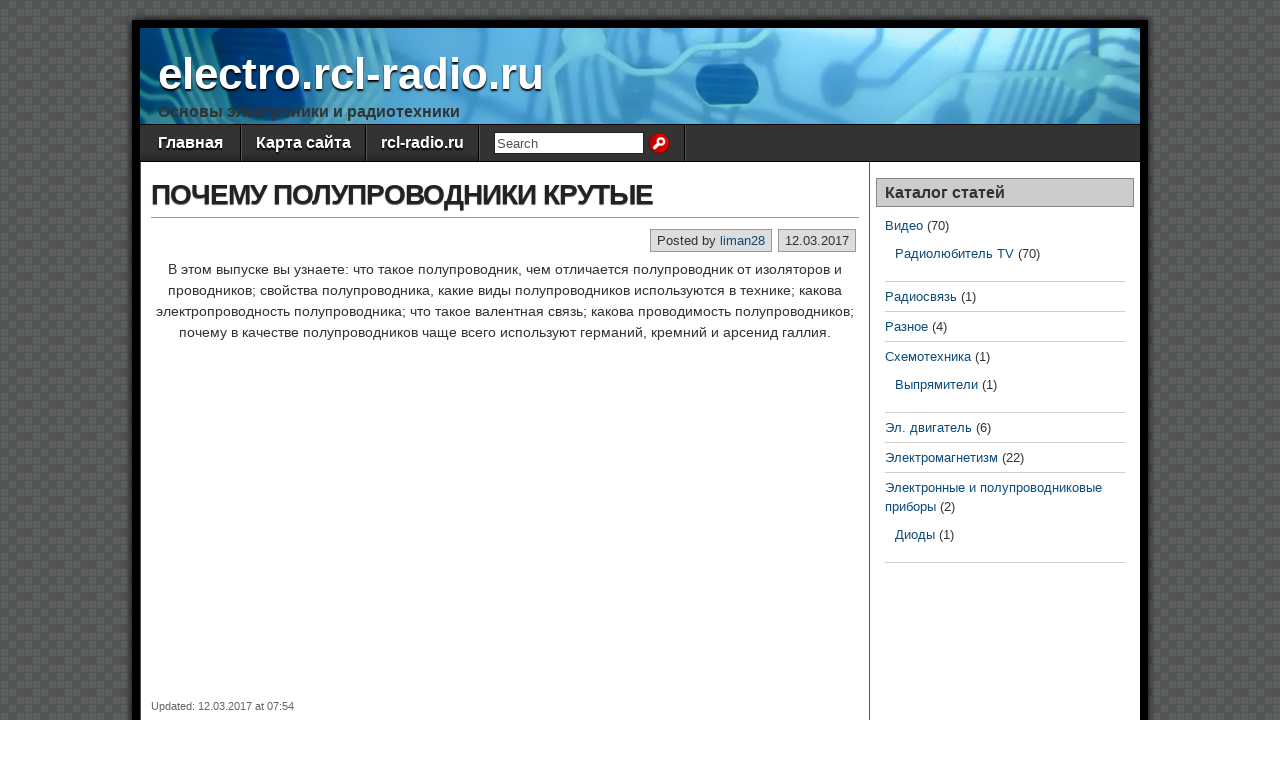

--- FILE ---
content_type: text/html; charset=UTF-8
request_url: http://electro.rcl-radio.ru/?p=387
body_size: 8287
content:
<!DOCTYPE html>
<html lang="ru-RU">
<head>
<meta name="yandex-verification" content="544953f83d6942ae" />
<meta charset="UTF-8" />
<title>ПОЧЕМУ ПОЛУПРОВОДНИКИ КРУТЫЕ &#8212; electro.rcl-radio.ru</title>
<meta name='robots' content='max-image-preview:large' />
<meta name="viewport" content="initial-scale=1.0" />
<link rel="profile" href="http://gmpg.org/xfn/11" />
<link rel="pingback" href="http://electro.rcl-radio.ru/xmlrpc.php" />
<link rel='dns-prefetch' href='//s.w.org' />
<link rel="alternate" type="application/rss+xml" title="electro.rcl-radio.ru &raquo; Лента" href="http://electro.rcl-radio.ru/?feed=rss2" />
<link rel="alternate" type="application/rss+xml" title="electro.rcl-radio.ru &raquo; Лента комментариев" href="http://electro.rcl-radio.ru/?feed=comments-rss2" />
<link rel="alternate" type="application/rss+xml" title="electro.rcl-radio.ru &raquo; Лента комментариев к &laquo;ПОЧЕМУ ПОЛУПРОВОДНИКИ КРУТЫЕ&raquo;" href="http://electro.rcl-radio.ru/?feed=rss2&#038;p=387" />
<script type="text/javascript">
window._wpemojiSettings = {"baseUrl":"https:\/\/s.w.org\/images\/core\/emoji\/14.0.0\/72x72\/","ext":".png","svgUrl":"https:\/\/s.w.org\/images\/core\/emoji\/14.0.0\/svg\/","svgExt":".svg","source":{"concatemoji":"http:\/\/electro.rcl-radio.ru\/wp-includes\/js\/wp-emoji-release.min.js?ver=6.0.11"}};
/*! This file is auto-generated */
!function(e,a,t){var n,r,o,i=a.createElement("canvas"),p=i.getContext&&i.getContext("2d");function s(e,t){var a=String.fromCharCode,e=(p.clearRect(0,0,i.width,i.height),p.fillText(a.apply(this,e),0,0),i.toDataURL());return p.clearRect(0,0,i.width,i.height),p.fillText(a.apply(this,t),0,0),e===i.toDataURL()}function c(e){var t=a.createElement("script");t.src=e,t.defer=t.type="text/javascript",a.getElementsByTagName("head")[0].appendChild(t)}for(o=Array("flag","emoji"),t.supports={everything:!0,everythingExceptFlag:!0},r=0;r<o.length;r++)t.supports[o[r]]=function(e){if(!p||!p.fillText)return!1;switch(p.textBaseline="top",p.font="600 32px Arial",e){case"flag":return s([127987,65039,8205,9895,65039],[127987,65039,8203,9895,65039])?!1:!s([55356,56826,55356,56819],[55356,56826,8203,55356,56819])&&!s([55356,57332,56128,56423,56128,56418,56128,56421,56128,56430,56128,56423,56128,56447],[55356,57332,8203,56128,56423,8203,56128,56418,8203,56128,56421,8203,56128,56430,8203,56128,56423,8203,56128,56447]);case"emoji":return!s([129777,127995,8205,129778,127999],[129777,127995,8203,129778,127999])}return!1}(o[r]),t.supports.everything=t.supports.everything&&t.supports[o[r]],"flag"!==o[r]&&(t.supports.everythingExceptFlag=t.supports.everythingExceptFlag&&t.supports[o[r]]);t.supports.everythingExceptFlag=t.supports.everythingExceptFlag&&!t.supports.flag,t.DOMReady=!1,t.readyCallback=function(){t.DOMReady=!0},t.supports.everything||(n=function(){t.readyCallback()},a.addEventListener?(a.addEventListener("DOMContentLoaded",n,!1),e.addEventListener("load",n,!1)):(e.attachEvent("onload",n),a.attachEvent("onreadystatechange",function(){"complete"===a.readyState&&t.readyCallback()})),(e=t.source||{}).concatemoji?c(e.concatemoji):e.wpemoji&&e.twemoji&&(c(e.twemoji),c(e.wpemoji)))}(window,document,window._wpemojiSettings);
</script>
<style type="text/css">
img.wp-smiley,
img.emoji {
	display: inline !important;
	border: none !important;
	box-shadow: none !important;
	height: 1em !important;
	width: 1em !important;
	margin: 0 0.07em !important;
	vertical-align: -0.1em !important;
	background: none !important;
	padding: 0 !important;
}
</style>
	<link rel='stylesheet' id='gtranslate-style-css'  href='http://electro.rcl-radio.ru/wp-content/plugins/gtranslate/gtranslate-style16.css?ver=6.0.11' type='text/css' media='all' />
<link rel='stylesheet' id='morshed-scroll-css-css'  href='http://electro.rcl-radio.ru/wp-content/plugins/scroll-up/css/style.css?ver=6.0.11' type='text/css' media='all' />
<link rel='stylesheet' id='wp-block-library-css'  href='http://electro.rcl-radio.ru/wp-includes/css/dist/block-library/style.min.css?ver=6.0.11' type='text/css' media='all' />
<style id='global-styles-inline-css' type='text/css'>
body{--wp--preset--color--black: #000000;--wp--preset--color--cyan-bluish-gray: #abb8c3;--wp--preset--color--white: #ffffff;--wp--preset--color--pale-pink: #f78da7;--wp--preset--color--vivid-red: #cf2e2e;--wp--preset--color--luminous-vivid-orange: #ff6900;--wp--preset--color--luminous-vivid-amber: #fcb900;--wp--preset--color--light-green-cyan: #7bdcb5;--wp--preset--color--vivid-green-cyan: #00d084;--wp--preset--color--pale-cyan-blue: #8ed1fc;--wp--preset--color--vivid-cyan-blue: #0693e3;--wp--preset--color--vivid-purple: #9b51e0;--wp--preset--gradient--vivid-cyan-blue-to-vivid-purple: linear-gradient(135deg,rgba(6,147,227,1) 0%,rgb(155,81,224) 100%);--wp--preset--gradient--light-green-cyan-to-vivid-green-cyan: linear-gradient(135deg,rgb(122,220,180) 0%,rgb(0,208,130) 100%);--wp--preset--gradient--luminous-vivid-amber-to-luminous-vivid-orange: linear-gradient(135deg,rgba(252,185,0,1) 0%,rgba(255,105,0,1) 100%);--wp--preset--gradient--luminous-vivid-orange-to-vivid-red: linear-gradient(135deg,rgba(255,105,0,1) 0%,rgb(207,46,46) 100%);--wp--preset--gradient--very-light-gray-to-cyan-bluish-gray: linear-gradient(135deg,rgb(238,238,238) 0%,rgb(169,184,195) 100%);--wp--preset--gradient--cool-to-warm-spectrum: linear-gradient(135deg,rgb(74,234,220) 0%,rgb(151,120,209) 20%,rgb(207,42,186) 40%,rgb(238,44,130) 60%,rgb(251,105,98) 80%,rgb(254,248,76) 100%);--wp--preset--gradient--blush-light-purple: linear-gradient(135deg,rgb(255,206,236) 0%,rgb(152,150,240) 100%);--wp--preset--gradient--blush-bordeaux: linear-gradient(135deg,rgb(254,205,165) 0%,rgb(254,45,45) 50%,rgb(107,0,62) 100%);--wp--preset--gradient--luminous-dusk: linear-gradient(135deg,rgb(255,203,112) 0%,rgb(199,81,192) 50%,rgb(65,88,208) 100%);--wp--preset--gradient--pale-ocean: linear-gradient(135deg,rgb(255,245,203) 0%,rgb(182,227,212) 50%,rgb(51,167,181) 100%);--wp--preset--gradient--electric-grass: linear-gradient(135deg,rgb(202,248,128) 0%,rgb(113,206,126) 100%);--wp--preset--gradient--midnight: linear-gradient(135deg,rgb(2,3,129) 0%,rgb(40,116,252) 100%);--wp--preset--duotone--dark-grayscale: url('#wp-duotone-dark-grayscale');--wp--preset--duotone--grayscale: url('#wp-duotone-grayscale');--wp--preset--duotone--purple-yellow: url('#wp-duotone-purple-yellow');--wp--preset--duotone--blue-red: url('#wp-duotone-blue-red');--wp--preset--duotone--midnight: url('#wp-duotone-midnight');--wp--preset--duotone--magenta-yellow: url('#wp-duotone-magenta-yellow');--wp--preset--duotone--purple-green: url('#wp-duotone-purple-green');--wp--preset--duotone--blue-orange: url('#wp-duotone-blue-orange');--wp--preset--font-size--small: 13px;--wp--preset--font-size--medium: 20px;--wp--preset--font-size--large: 36px;--wp--preset--font-size--x-large: 42px;}.has-black-color{color: var(--wp--preset--color--black) !important;}.has-cyan-bluish-gray-color{color: var(--wp--preset--color--cyan-bluish-gray) !important;}.has-white-color{color: var(--wp--preset--color--white) !important;}.has-pale-pink-color{color: var(--wp--preset--color--pale-pink) !important;}.has-vivid-red-color{color: var(--wp--preset--color--vivid-red) !important;}.has-luminous-vivid-orange-color{color: var(--wp--preset--color--luminous-vivid-orange) !important;}.has-luminous-vivid-amber-color{color: var(--wp--preset--color--luminous-vivid-amber) !important;}.has-light-green-cyan-color{color: var(--wp--preset--color--light-green-cyan) !important;}.has-vivid-green-cyan-color{color: var(--wp--preset--color--vivid-green-cyan) !important;}.has-pale-cyan-blue-color{color: var(--wp--preset--color--pale-cyan-blue) !important;}.has-vivid-cyan-blue-color{color: var(--wp--preset--color--vivid-cyan-blue) !important;}.has-vivid-purple-color{color: var(--wp--preset--color--vivid-purple) !important;}.has-black-background-color{background-color: var(--wp--preset--color--black) !important;}.has-cyan-bluish-gray-background-color{background-color: var(--wp--preset--color--cyan-bluish-gray) !important;}.has-white-background-color{background-color: var(--wp--preset--color--white) !important;}.has-pale-pink-background-color{background-color: var(--wp--preset--color--pale-pink) !important;}.has-vivid-red-background-color{background-color: var(--wp--preset--color--vivid-red) !important;}.has-luminous-vivid-orange-background-color{background-color: var(--wp--preset--color--luminous-vivid-orange) !important;}.has-luminous-vivid-amber-background-color{background-color: var(--wp--preset--color--luminous-vivid-amber) !important;}.has-light-green-cyan-background-color{background-color: var(--wp--preset--color--light-green-cyan) !important;}.has-vivid-green-cyan-background-color{background-color: var(--wp--preset--color--vivid-green-cyan) !important;}.has-pale-cyan-blue-background-color{background-color: var(--wp--preset--color--pale-cyan-blue) !important;}.has-vivid-cyan-blue-background-color{background-color: var(--wp--preset--color--vivid-cyan-blue) !important;}.has-vivid-purple-background-color{background-color: var(--wp--preset--color--vivid-purple) !important;}.has-black-border-color{border-color: var(--wp--preset--color--black) !important;}.has-cyan-bluish-gray-border-color{border-color: var(--wp--preset--color--cyan-bluish-gray) !important;}.has-white-border-color{border-color: var(--wp--preset--color--white) !important;}.has-pale-pink-border-color{border-color: var(--wp--preset--color--pale-pink) !important;}.has-vivid-red-border-color{border-color: var(--wp--preset--color--vivid-red) !important;}.has-luminous-vivid-orange-border-color{border-color: var(--wp--preset--color--luminous-vivid-orange) !important;}.has-luminous-vivid-amber-border-color{border-color: var(--wp--preset--color--luminous-vivid-amber) !important;}.has-light-green-cyan-border-color{border-color: var(--wp--preset--color--light-green-cyan) !important;}.has-vivid-green-cyan-border-color{border-color: var(--wp--preset--color--vivid-green-cyan) !important;}.has-pale-cyan-blue-border-color{border-color: var(--wp--preset--color--pale-cyan-blue) !important;}.has-vivid-cyan-blue-border-color{border-color: var(--wp--preset--color--vivid-cyan-blue) !important;}.has-vivid-purple-border-color{border-color: var(--wp--preset--color--vivid-purple) !important;}.has-vivid-cyan-blue-to-vivid-purple-gradient-background{background: var(--wp--preset--gradient--vivid-cyan-blue-to-vivid-purple) !important;}.has-light-green-cyan-to-vivid-green-cyan-gradient-background{background: var(--wp--preset--gradient--light-green-cyan-to-vivid-green-cyan) !important;}.has-luminous-vivid-amber-to-luminous-vivid-orange-gradient-background{background: var(--wp--preset--gradient--luminous-vivid-amber-to-luminous-vivid-orange) !important;}.has-luminous-vivid-orange-to-vivid-red-gradient-background{background: var(--wp--preset--gradient--luminous-vivid-orange-to-vivid-red) !important;}.has-very-light-gray-to-cyan-bluish-gray-gradient-background{background: var(--wp--preset--gradient--very-light-gray-to-cyan-bluish-gray) !important;}.has-cool-to-warm-spectrum-gradient-background{background: var(--wp--preset--gradient--cool-to-warm-spectrum) !important;}.has-blush-light-purple-gradient-background{background: var(--wp--preset--gradient--blush-light-purple) !important;}.has-blush-bordeaux-gradient-background{background: var(--wp--preset--gradient--blush-bordeaux) !important;}.has-luminous-dusk-gradient-background{background: var(--wp--preset--gradient--luminous-dusk) !important;}.has-pale-ocean-gradient-background{background: var(--wp--preset--gradient--pale-ocean) !important;}.has-electric-grass-gradient-background{background: var(--wp--preset--gradient--electric-grass) !important;}.has-midnight-gradient-background{background: var(--wp--preset--gradient--midnight) !important;}.has-small-font-size{font-size: var(--wp--preset--font-size--small) !important;}.has-medium-font-size{font-size: var(--wp--preset--font-size--medium) !important;}.has-large-font-size{font-size: var(--wp--preset--font-size--large) !important;}.has-x-large-font-size{font-size: var(--wp--preset--font-size--x-large) !important;}
</style>
<link rel='stylesheet' id='wp-postratings-css'  href='http://electro.rcl-radio.ru/wp-content/plugins/wp-postratings/css/postratings-css.css?ver=1.89' type='text/css' media='all' />
<link rel='stylesheet' id='wp-pagenavi-css'  href='http://electro.rcl-radio.ru/wp-content/plugins/wp-pagenavi/pagenavi-css.css?ver=2.70' type='text/css' media='all' />
<link rel='stylesheet' id='asteroid-main-css'  href='http://electro.rcl-radio.ru/wp-content/themes/asteroid/style.css?ver=1.2.8' type='text/css' media='all' />
<link rel='stylesheet' id='asteroid-responsive-css'  href='http://electro.rcl-radio.ru/wp-content/themes/asteroid/responsive.css?ver=1.2.8' type='text/css' media='all' />
<script type='text/javascript' src='http://electro.rcl-radio.ru/wp-includes/js/jquery/jquery.min.js?ver=3.6.0' id='jquery-core-js'></script>
<script type='text/javascript' src='http://electro.rcl-radio.ru/wp-includes/js/jquery/jquery-migrate.min.js?ver=3.3.2' id='jquery-migrate-js'></script>
<script type='text/javascript' src='http://electro.rcl-radio.ru/wp-content/plugins/scroll-up/js/jquery.scrollUp.js?ver=6.0.11' id='morshed-scrollUp-up-jquery-js'></script>
<link rel="https://api.w.org/" href="http://electro.rcl-radio.ru/index.php?rest_route=/" /><link rel="alternate" type="application/json" href="http://electro.rcl-radio.ru/index.php?rest_route=/wp/v2/posts/387" /><link rel="EditURI" type="application/rsd+xml" title="RSD" href="http://electro.rcl-radio.ru/xmlrpc.php?rsd" />
<link rel="wlwmanifest" type="application/wlwmanifest+xml" href="http://electro.rcl-radio.ru/wp-includes/wlwmanifest.xml" /> 
<meta name="generator" content="WordPress 6.0.11" />
<link rel="canonical" href="http://electro.rcl-radio.ru/?p=387" />
<link rel='shortlink' href='http://electro.rcl-radio.ru/?p=387' />
<link rel="alternate" type="application/json+oembed" href="http://electro.rcl-radio.ru/index.php?rest_route=%2Foembed%2F1.0%2Fembed&#038;url=http%3A%2F%2Felectro.rcl-radio.ru%2F%3Fp%3D387" />
<link rel="alternate" type="text/xml+oembed" href="http://electro.rcl-radio.ru/index.php?rest_route=%2Foembed%2F1.0%2Fembed&#038;url=http%3A%2F%2Felectro.rcl-radio.ru%2F%3Fp%3D387&#038;format=xml" />

	<script type="text/javascript">
	
				jQuery(document).ready(function(){
			jQuery.scrollUp({
				scrollName: 'scrollUp',      // Element ID
				scrollDistance: 300,         // Distance from top/bottom before showing element (px)
				scrollFrom: 'top',           // 'top' or 'bottom'
				scrollSpeed: 250,            // Speed back to top (ms)
				easingType: 'linear',        // Scroll to top easing (see http://easings.net/)
				animation: 'fade',           // Fade, slide, none
				animationSpeed: 200,         // Animation speed (ms)
				scrollTrigger: false,        // Set a custom triggering element. Can be an HTML string or jQuery object
				scrollTarget: false,         // Set a custom target element for scrolling to. Can be element or number
				scrollText: '', // Text for element, can contain HTML
				scrollTitle: false,          // Set a custom <a> title if required.
				scrollImg: false,            // Set true to use image
				activeOverlay: false,        // Set CSS color to display scrollUp active point, e.g '#00FFFF'
				zIndex: 2147483647           // Z-Index for the overlay
			});
		}); 	
	</script>
<script type='text/javascript' src='http://electro.rcl-radio.ru/wp-includes/js/tw-sack.min.js?ver=1.6.1' id='sack-js'></script>
        <!-- WP DS Blog Map Function -->
        <link rel="stylesheet" href="http://electro.rcl-radio.ru/wp-content/plugins/wp-ds-blog-map/wp-ds-blogmap.css" type="text/css" media="screen" />
                    <script type="text/javascript">
                //<![CDATA[
                                                    function pl_showcat( cat_id ){
                        var mysack = new sack("http://electro.rcl-radio.ru/wp-content/plugins/wp-ds-blog-map/ajax.php" );
                        mysack.execute = 1;
                        mysack.method = 'POST';
                        mysack.setVar( 'action', 'show_cat' );
                        mysack.setVar( 'id', cat_id );
                        mysack.onError = function() { alert('Ajax error.' )};
                        mysack.runAJAX();
                        return true;
                    }
                                //]]>
            </script>
                <!-- END WP DS Blog Map Function -->
<!-- Asteroid Head -->
<meta property="Asteroid Theme" content="1.2.8" />

<!-- Asteroid Head End -->

<style type="text/css" media="screen">
	#container {width: 1016px;}
	#header {
		min-height: 90px;
		background-color: #FFFFFF;
	}
	#content {
		width: 730px;
		max-width: 730px;
		background-color: #FFFFFF;
	}
	#sidebar {
		width: 270px;
		max-width: 270px;
		background-color: #FFFFFF;
	}
</style>


<style type="text/css" media="screen">
	#header {
		background-image: url('http://electro.rcl-radio.ru/wp-content/uploads/2017/03/cropped-cropped-7638726397862378.png' );
		background-size: 1121px 101px;
	}
</style>


<style type="text/css" media="screen">
	#site-title a {color:#ffffff;}
</style>

<style type="text/css" id="custom-background-css">
body.custom-background { background-image: url("http://electro.rcl-radio.ru/wp-content/themes/asteroid/images/bg-grey.png"); background-position: left top; background-size: auto; background-repeat: repeat; background-attachment: scroll; }
</style>
	</head>

<body class="post-template-default single single-post postid-387 single-format-standard custom-background">

	
	
<div id="container" class="cf" itemscope itemtype="http://schema.org/WebPage">

	
	<div id="header" class="cf" itemscope itemtype="http://schema.org/WPHeader" role="banner">

		
		<div id="header-info-wrap" class="cf">

			
				<div id="header-text" class="cf">
										<h2 id="site-title"><a href="http://electro.rcl-radio.ru/">electro.rcl-radio.ru</a></h2>					<span id="site-description">Основы электроники и радиотехники</span>
				</div>

			
		</div>

		
		
	</div>

	
	<nav id="nav" class="cf " itemscope itemtype="http://schema.org/SiteNavigationElement" role="navigation">
		
		
		<ul id="menu-menu-1" class="menu"><li id="menu-item-8" class="menu-item menu-item-type-custom menu-item-object-custom menu-item-home menu-item-8"><a href="http://electro.rcl-radio.ru/">Главная</a></li>
<li id="menu-item-51" class="menu-item menu-item-type-custom menu-item-object-custom menu-item-51"><a href="http://electro.rcl-radio.ru/?page_id=49">Карта сайта</a></li>
<li id="menu-item-322" class="menu-item menu-item-type-custom menu-item-object-custom menu-item-322"><a href="http://rcl-radio.ru">rcl-radio.ru</a></li>
<li class="menu-item menu-item-search"><form id="nav-search-form" role="search" method="get" action="http://electro.rcl-radio.ru/"><label><span class="screen-reader-text">Search for:</span><input type="search" value="Search" onfocus="if (this.value == 'Search' ) {this.value = '';}" onblur="if (this.value == '' ) {this.value = 'Search';}" name="s" /></label><input type="submit" value="" /></form></li></ul>
			</nav>

	
<div id="main" class="cf">

	
<div id="content" class="cf" itemscope itemtype="http://schema.org/Blog" role="main">
	
	<!-- Widgets: Before Content -->
	
	
	<!-- Start the Loop -->
	
								<article id="post-387" class="single-view post-387 post type-post status-publish format-standard has-post-thumbnail hentry category--tv" itemprop="blogPost" itemscope itemtype="http://schema.org/BlogPosting">

<div class="entry-header">
	<h1 class="entry-title" itemprop="headline" ><a href="http://electro.rcl-radio.ru/?p=387">ПОЧЕМУ ПОЛУПРОВОДНИКИ КРУТЫЕ</a></h1>
</div>

<!-- Widgets: Before Post -->

<!-- Date & Author -->
<div class="entry-meta-top cf">
				<div class="entry-date" itemprop="datePublished" >12.03.2017</div>
	
			<div class="entry-author author vcard" itemprop="author" itemscope itemtype="http://schema.org/Person">
						Posted by&nbsp;<a class="url fn" href="http://electro.rcl-radio.ru/?author=1" itemprop="name" >liman28</a>
		</div>
	</div>

<div class="entry-content cf" itemprop="text" >

	<!-- Widgets: Before Post Content -->
	
	<p style="text-align: center;">В этом выпуске вы узнаете: что такое полупроводник, чем отличается полупроводник от изоляторов и проводников; свойства полупроводника, какие виды полупроводников используются в технике; какова электропроводность полупроводника; что такое валентная связь; какова проводимость полупроводников; почему в качестве полупроводников чаще всего используют германий, кремний и арсенид галлия.</p>
<p style="text-align: center;"><iframe width="560" height="315" src="https://www.youtube.com/embed/bF2g6APDakw?ecver=1" frameborder="0" allowfullscreen></iframe></p>

	<!-- Widgets: After Post Content -->
	
	
</div>

<div class="entry-meta-bottom cf">

			<div class="updated" itemprop="dateModified" >Updated:&nbsp;12.03.2017&nbsp;at&nbsp;07:54</div>
	
	<div class="entry-tags"></div>

	
	<!-- Widgets: After Post -->
	
			<div class="post-nav cf">
			<div class="link-prev">&#x25C0; <a href="http://electro.rcl-radio.ru/?p=384" rel="prev">ЧТО ТАКОЕ ПЛАВКИЙ ПРЕДОХРАНИТЕЛЬ</a></div>
			<div class="link-next"><a href="http://electro.rcl-radio.ru/?p=390" rel="next">КАК УСТРОЕНЫ ПОЛУПРОВОДНИКИ</a> &#x25B6;</div>
		</div>
	</div>


	<div id="comment-area" class="cf">
<div id="comments" class="cf">
	
	
		<div id="respond" class="comment-respond">
		<h3 id="reply-title" class="comment-reply-title">Добавить комментарий <small><a rel="nofollow" id="cancel-comment-reply-link" href="/?p=387#respond" style="display:none;">Отменить ответ</a></small></h3><p class="must-log-in">Для отправки комментария вам необходимо <a href="http://electro.rcl-radio.ru/wp-login.php?redirect_to=http%3A%2F%2Felectro.rcl-radio.ru%2F%3Fp%3D387">авторизоваться</a>.</p>	</div><!-- #respond -->
	</div></div>

</article>			
	
	
	<!-- Bottom Post Navigation -->
	</div>

<div id="sidebar" class="cf" itemscope itemtype="http://schema.org/WPSideBar" role="complementary">
		<aside id="widgets-wrap-sidebar">

					<!--WP Widget Cache 0.26 Begin -->
<!--Cache categories-2 for 3600 second(s)-->
<section id="categories-2" class="widget-sidebar asteroid-widget widget_categories"><h2 class="widget-title">Каталог статей</h2>
			<ul>
					<li class="cat-item cat-item-8"><a href="http://electro.rcl-radio.ru/?cat=8">Видео</a> (70)
<ul class='children'>
	<li class="cat-item cat-item-9"><a href="http://electro.rcl-radio.ru/?cat=9">Радиолюбитель TV</a> (70)
</li>
</ul>
</li>
	<li class="cat-item cat-item-12"><a href="http://electro.rcl-radio.ru/?cat=12">Радиосвязь</a> (1)
</li>
	<li class="cat-item cat-item-6"><a href="http://electro.rcl-radio.ru/?cat=6">Разное</a> (4)
</li>
	<li class="cat-item cat-item-10"><a href="http://electro.rcl-radio.ru/?cat=10">Схемотехника</a> (1)
<ul class='children'>
	<li class="cat-item cat-item-11"><a href="http://electro.rcl-radio.ru/?cat=11">Выпрямители</a> (1)
</li>
</ul>
</li>
	<li class="cat-item cat-item-7"><a href="http://electro.rcl-radio.ru/?cat=7">Эл. двигатель</a> (6)
</li>
	<li class="cat-item cat-item-3"><a href="http://electro.rcl-radio.ru/?cat=3">Электромагнетизм</a> (22)
</li>
	<li class="cat-item cat-item-1"><a href="http://electro.rcl-radio.ru/?cat=1">Электронные и полупроводниковые приборы</a> (2)
<ul class='children'>
	<li class="cat-item cat-item-5"><a href="http://electro.rcl-radio.ru/?cat=5">Диоды</a> (1)
</li>
</ul>
</li>
			</ul>

			</section><!--WP Widget Cache End -->
<!--WP Widget Cache 0.26 Begin -->
<!--Cache text-3 for 3600 second(s)-->
<section id="text-3" class="widget-sidebar asteroid-widget widget_text">			<div class="textwidget">
<script type="text/topadvert">
load_event: page_load
feed_id: 11215
pattern_id: 7427
book_author: 
book_name: 
</script><script type="text/javascript" charset="utf-8" defer="defer" async="async" src="http://loader.topadvert.ru/load.js"></script>
</div>
		</section><!--WP Widget Cache End -->
		
	</aside>
	</div></div> <!-- #Main End -->

<div id="footer" class="cf" itemscope itemtype="http://schema.org/WPFooter">
		
	<div id="footer-area" class="cf">
					<aside id="widgets-wrap-footer-full" class="cf"><section id="text-2" class="widget-footer-full asteroid-widget widget_text">			<div class="textwidget"><table style="text-align: center; border-collapse: collapse; width: 100%;"><tbody><tr><td>
<a href="http://yandex.ru/cy?base=0&amp;host=electro.rcl-radio.ru"><img src="http://www.yandex.ru/cycounter?electro.rcl-radio.ru" width="88" height="31" alt="Индекс цитирования" border="0" /></a>
<td>
<!-- Yandex.Metrika informer -->
<a href="https://metrika.yandex.ru/stat/?id=43233469&amp;from=informer" target="_blank" rel="nofollow noopener"><img src="https://informer.yandex.ru/informer/43233469/3_1_FFFFFFFF_EFEFEFFF_0_pageviews"
style="width:88px; height:31px; border:0;" alt="Яндекс.Метрика" title="Яндекс.Метрика: данные за сегодня (просмотры, визиты и уникальные посетители)" class="ym-advanced-informer" data-cid="43233469" data-lang="ru" /></a>
<!-- /Yandex.Metrika informer -->

<!-- Yandex.Metrika counter -->
<script type="text/javascript">
    (function (d, w, c) {
        (w[c] = w[c] || []).push(function() {
            try {
                w.yaCounter43233469 = new Ya.Metrika({
                    id:43233469,
                    clickmap:true,
                    trackLinks:true,
                    accurateTrackBounce:true,
                    webvisor:true
                });
            } catch(e) { }
        });

        var n = d.getElementsByTagName("script")[0],
            s = d.createElement("script"),
            f = function () { n.parentNode.insertBefore(s, n); };
        s.type = "text/javascript";
        s.async = true;
        s.src = "https://mc.yandex.ru/metrika/watch.js";

        if (w.opera == "[object Opera]") {
            d.addEventListener("DOMContentLoaded", f, false);
        } else { f(); }
    })(document, window, "yandex_metrika_callbacks");
</script>
<noscript><div><img src="https://mc.yandex.ru/watch/43233469" style="position:absolute; left:-9999px;" alt="" /></div></noscript>
<!-- /Yandex.Metrika counter -->
</td>
<td>
<!--LiveInternet counter--><script type="text/javascript">
document.write("<a href='//www.liveinternet.ru/click' "+
"target=_blank><img src='//counter.yadro.ru/hit?t11.1;r"+
escape(document.referrer)+((typeof(screen)=="undefined")?"":
";s"+screen.width+"*"+screen.height+"*"+(screen.colorDepth?
screen.colorDepth:screen.pixelDepth))+";u"+escape(document.URL)+
";"+Math.random()+
"' alt='' title='LiveInternet: показано число просмотров за 24"+
" часа, посетителей за 24 часа и за сегодня' "+
"border='0' width='88' height='31'><\/a>")
</script><!--/LiveInternet-->

</td>
</td></tr></tbody></table></div>
		</section></aside>
				
			</div>

	<div id="footer-bottom" class="cf" role="contentinfo">
		<div id="footer-links">
					</div>

								<span id="theme-link"><a href="https://ronangelo.com/asteroid/">Asteroid Theme</a></span>
			</div>

	</div> <!-- #Footer -->

</div> <!-- #Container -->

<script type="text/javascript">
jQuery(document).ready(function($) {
	$( '#nav .drop-toggle' ).click(function(){
		$( '#nav' ).toggleClass( 'dropped' );
	});
});
</script>
<script type='text/javascript' id='wp-postratings-js-extra'>
/* <![CDATA[ */
var ratingsL10n = {"plugin_url":"http:\/\/electro.rcl-radio.ru\/wp-content\/plugins\/wp-postratings","ajax_url":"http:\/\/electro.rcl-radio.ru\/wp-admin\/admin-ajax.php","text_wait":"\u041f\u043e\u0436\u0430\u043b\u0443\u0439\u0441\u0442\u0430, \u043d\u0435 \u0433\u043e\u043b\u043e\u0441\u0443\u0439\u0442\u0435 \u0437\u0430 \u043d\u0435\u0441\u043a\u043e\u043b\u044c\u043a\u043e \u0437\u0430\u043f\u0438\u0441\u0435\u0439 \u043e\u0434\u043d\u043e\u0432\u0440\u0435\u043c\u0435\u043d\u043d\u043e.","image":"stars_crystal","image_ext":"gif","max":"5","show_loading":"1","show_fading":"1","custom":"0"};
var ratings_mouseover_image=new Image();ratings_mouseover_image.src="http://electro.rcl-radio.ru/wp-content/plugins/wp-postratings/images/stars_crystal/rating_over.gif";;
/* ]]> */
</script>
<script type='text/javascript' src='http://electro.rcl-radio.ru/wp-content/plugins/wp-postratings/js/postratings-js.js?ver=1.89' id='wp-postratings-js'></script>
<script type='text/javascript' src='http://electro.rcl-radio.ru/wp-includes/js/comment-reply.min.js?ver=6.0.11' id='comment-reply-js'></script>
</body>
</html>

--- FILE ---
content_type: text/css
request_url: http://electro.rcl-radio.ru/wp-content/themes/asteroid/style.css?ver=1.2.8
body_size: 8228
content:
/*
Theme Name: Asteroid
Theme URI: https://ronangelo.com/asteroid/
Description: Asteroid is a simple, clean and responsive theme. It incorporates various widget areas that make management of banners and ads a lot easier, especially for ad-supported sites. The theme is ideal for use on a blog, a static website or both. The theme’s development focuses on user customization and minimizing HTTP requests to help conserve server resource. Asteroid supports RTL Language, custom headers, backgrounds, menus, full-width page templates, basic schema.org markup and more.
Author: ronangelo
Author URI: https://ronangelo.com/
Version: 1.2.8
Tags: two-columns, right-sidebar, custom-header, custom-background, featured-images, custom-menu, custom-colors, theme-options, threaded-comments, sticky-post, editor-style, full-width-template, microformats, translation-ready, rtl-language-support
Text Domain: asteroid
License: GNU General Public License, Version 3 or later
License URI: https://www.gnu.org/licenses/gpl.html

This theme is distributed in the hope that it will be useful, but WITHOUT ANY WARRANTY; 
without even the implied warranty of MERCHANTABILITY or FITNESS FOR A PARTICULAR PURPOSE.

IMPORTANT: Do not edit this file. All your modifications will be deleted when the theme is updated. It is recommended to either use the Custom CSS option for CSS changes or use a child-theme if you also plan to modify HTML & PHP.
--------------------------------------------- */

html, body, h1, h2, h3, h4, h5, h6, p, img, ul, ol, li, form, fieldset {
	border: none;
	margin: 0;
	outline: 0;
	padding: 0;
	list-style: none;
	vertical-align: baseline;
}

html {
	-webkit-box-sizing: border-box;
	-moz-box-sizing: border-box;
	box-sizing: border-box;
}

*,
*:before,
*:after {
	-webkit-box-sizing: inherit;
	-moz-box-sizing: inherit;
	box-sizing: inherit;
}

body {
	padding: 20px;
	color: #333;
	font-family: Arial, Sans-serif;
	font-size: 13px;
	line-height: 1.5;
}

article, aside, details, figcaption, figure, footer, header, nav, section, summary {
	display: block;
}

embed, iframe, object, video {
	max-width: 100%;
}

h1 {font-size: 28px;}
h2 {font-size: 24px;}
h3 {font-size: 20px;}
h4 {font-size: 18px;}
h5 {font-size: 16px;}
h6 {font-size: 14px;}

h1, h2, h3, h4, h5, h6 {
	clear: both;
	line-height: 1.2;
}

a {
	color: #0E4D7A;
	cursor: pointer;
	text-decoration: none;
	outline: none;
}
a:hover {color: #f00;}

pre {
	background-color: #F0F0F0;
	border: 1px solid #AAA;
	margin: 8px 0;
	padding: 8px;
	overflow: auto;
	-ms-word-wrap: normal;
	word-wrap: normal;
}

pre, code {
	font-size: 13px;
	font-size: 0.813rem;
	line-height: 1.55;
}

blockquote {
	background-color: #EDEDED;
	border-left: 6px solid #687888;
	margin: 20px;
	padding: 10px 14px 2px;
	font-style: italic;
}

blockquote cite {
	display: block;
	margin-top: 8px;
	text-align: right;
	font-style: normal;
	font-size: small;
}

dl {padding-left: 20px;}
dt {font-weight: bold;}
dd {margin: 0 0 10px;}

table {
	width: 98%;
	border-collapse: collapse;
	margin: 10px auto;
}
th {
	background-color: #DDD;
	font-weight: normal;
}
th, td {
	border: 1px solid #AAA;
	font-size: 14px;
	font-size: 0.875rem;
}

ul, ol {
	margin-top: 4px;
	margin-bottom: 8px;
	padding-left: 20px;
}
ul ul, ol ol {padding-left: 15px;}

li {
	margin-top: 4px;
	margin-bottom: 4px;
	margin-left: 15px;
	margin-right: 0;
}

address {margin-bottom: 10px;}

.cf:before,
.cf:after {
    clear: both;
    content: "";
    display: table;
}

.left {float: left;}
.right {float: right;}
.clear {clear: both;}

/*-------------------------------------
	Main Containers
--------------------------------------*/
#container {
	background-color: #FFF;
	border: 8px solid #000;
	margin: auto;
	box-shadow: 0 0 8px #000;
}
#header {
	background-position: center;
	min-height: 120px;
}
#header-info-wrap {
	float: left;
	max-width: 100%;
}
#header-logo img {
	display: block;
	float: left;
	height: auto;
	max-width: 100%;
}
#header-info-wrap #header-text {
	padding-top: 20px;
	margin-left: 18px;
	font-weight: bold;
}
#site-title {
	font-size: 44px;  
	text-shadow: 0 2px 2px #000;
}
#site-title a {
	color: #FFA900;
	line-height: 1;
}
#site-title a:hover {color: #F00;}

#site-description {
	font-size: 16px;
	margin-top: 6px;
	margin-bottom: 6px;
}

#main {
	width: 100%;
}
#content {
	display: table-cell;
	vertical-align: top;
	width: 640px;
	padding: 0 10px 20px;
	border-left: 1px solid #555;
	border-right: 1px solid #555;
}
#sidebar {
	display: table-cell;
	vertical-align: top;
	width: 320px;
	padding: 0 5px 20px;
}

#footer, #below-menu {
	background-image: url("images/bg-fabric.png");
	width: 100%;
	color: #FFF;
	text-shadow: 1px 1px 1px #000;
}

#footer {
	border-top: 1px solid #000;
	box-shadow: 0 1px 2px #000 inset;
}
#below-menu {box-shadow: 0 -1px 2px #000 inset;}

#footer a, #below-menu a {color: #FF9800;}
#footer a:hover, #below-menu a:hover {color: #FFF;}

#footer-area {min-height: 20px;}
#footer-bottom {
	overflow: auto;
	background: #000; 
	min-height: 10px; 
	padding: 6px;
}
#footer-links {float: left;}
#theme-link {
	float: right;
	padding-top: 4px;
	font: 12px verdana, sans-serif;
}

/*-------------------------------------
	Main Menu
--------------------------------------*/
#nav {
	background-color: #333;
	width: 100%;
	border-top: 1px solid #000;
	border-bottom: 1px solid #000;
	line-height: 20px;
	z-index: 980;
}

#nav ul, #nav li {
	margin: 0;
	padding: 0;
	list-style: none;
}

#nav .menu {
	float: left;
	border-right: 1px solid #555;
}
#nav .menu li {
	float: left;
	position: relative;
}

#nav .menu > li, #nav .menu > ul > .page_item {
	border-right: 1px solid #000;
	border-left: 1px solid #555;
}
#nav .menu > li:first-child, #nav .menu > ul > .page_item:first-child {
	border-left: none;
}

#nav .menu > li > a, #nav .menu > ul > .page_item > a {
	background: linear-gradient(to bottom, transparent 75%, rgba(0, 0, 0, 0.28) 100%);
	min-width: 100px; 
	text-align: center;
}

#nav .menu a {
	display: block;
	padding: 8px 14px;
	color: #FFF;
	font-size: 16px;
	font-weight: bold;
	text-shadow: 0 2px 2px #000;
}
#nav .menu a:hover, #nav .menu ul a:hover {
	background-color: #FFF;
	color: #000;
	text-shadow: none;
}

/* Root-Menu Parent Arrows */
#nav .menu > .menu-item-has-children > a:after,
#nav .menu > ul > .page_item_has_children > a:after {
	content: " ";
	padding-left: 18px;
	background-image: url("[data-uri]");
	background-position: 80% 60%;
	background-repeat: no-repeat;
}

#nav .menu > .menu-item-has-children > a:hover:after,
#nav .menu > ul > .page_item_has_children > a:hover:after {
	background-image: url("[data-uri]");
}

#nav .sub-menu, #nav .children {
	background-color: #292929;
	position: absolute;
	width: 180px;
	border: 1px solid #000;
	box-shadow: 0 1px 4px #000;
	display: none;
	z-index: 990;
}

#nav .sub-menu li, #nav .children li {
	border-top: 1px solid #3C3C3C;
	border-bottom: 1px solid #000; 
}
#nav .sub-menu li:first-child, #nav .children li:first-child {border-top: none;}
#nav .sub-menu li:last-child, #nav .children li:last-child {border-bottom: none;}
#nav .sub-menu li a, #nav .children li a {
	float: left;
	width: 178px;
	padding: 10px 14px;
	color: #FFF;
	font-size: 13px;
	text-shadow: 0 1px 1px #000;
}

#nav .sub-menu .sub-menu, #nav .children .children {top: -1px;}

/* Sub-Menu Parent Arrows */
#nav .sub-menu > .menu-item-has-children > a,
#nav .children > .page_item_has_children > a {
	background-image: url("[data-uri]");
	background-repeat: no-repeat;
	background-position: 98% center;
}
#nav .sub-menu > .menu-item-has-children > a:hover,
#nav .children > .page_item_has_children > a:hover {
	background-image: url("[data-uri]");	
}

#nav li:hover > ul { display: inline;}

#nav .current-menu-item, #nav .current-menu-ancestor,
#nav .current_page_ancestor, #nav .current_page_item {
	background: #EE2020;
    color: #FFF;
    text-shadow: 0 2px 2px #000;	
}


#nav-search-form {
    padding: 7px 14px;
	height: 36px;
}

#nav-search-form label {
	float: left;
}

#nav-search-form .screen-reader-text {display: none;}

#nav-search-form input[type="search"] {
	width: 150px;
	height: 22px;
	border: 1px solid #222;
	padding: 2px;
	color: #555;
	
}
#nav-search-form input[type="submit"] {
	background-image: url("[data-uri]");
	background-repeat: no-repeat;
	background-color: transparent;
	float: left;
	width: 22px;
	height: 22px;
	border: none; 
	margin-left: 4px;
	cursor: pointer;
}

#nav .drop-toggle {
	display: none;
}

/*-------------------------------------
	Page Templates
--------------------------------------*/
#content-nosidebar {
	padding: 0 10px 20px;
}
	
.sitemap-template {padding: 20px 0 30px 30px;}
.sitemap-template > h3 {margin: 16px 0 6px;}
.sitemap-template > ul {margin-left: 10px;}
.sitemap-template > ul li {list-style: square inside;}
.sitemap-template > ul .children {padding-left: 14px;}

/*-------------------------------------
	Blog-View
--------------------------------------*/
.archive-info {
    border: 1px solid #666;
    box-shadow: 0 0 3px #333;
    margin-top: 16px;
}
.archive-title {
	background: url("images/honeycomb.png") #FFA900;
	color: #222;
	padding: 4px 8px;
	text-align: center;
	text-shadow: 0 1px 1px #666;
	text-transform: uppercase;
}
.archive-description {
	background: url("images/honeycomb.png") #FFCB66;
	border-top: 1px solid #666;
    padding: 8px;
}

.blog-view {
	background: #DDD;
    border: 1px solid #666;
	box-shadow: 0 0 3px #333;
    margin-top: 16px;
	margin-bottom: 18px;
    padding: 8px;
}

article.sticky {
	background: url("images/honeycomb.png") #FFCB66; 
	border: 1px solid #101010;
}

.blog-view .entry-title a {font-weight: normal;}

.blog-view .entry-date {
    background: rgba(0, 0, 0, 0.15);
    border: 1px solid #999;
    float: right;
    margin: 2px 0 2px 6px;
    padding: 1px 6px;
}
.blog-view .entry-date a {color: #333;}

.blog-view .entry-author, .blog-view .entry-categories {
	display: inline-block;
	margin-top: 6px; 
}

.blog-view .entry-author, .blog-view .entry-categories a {
	background: rgba(0, 0, 0, 0.15);
	border: 1px solid #999;
	padding: 0 4px;
	border-radius: 3px;
	color: #303030;
	display: inline-block;
	margin-bottom: 4px;
	
}

.blog-view .entry-categories a:hover {
	background: rgba(0, 0, 0, 0.75);
	color: #FFF;
	border-color: #000;
}

.blog-view .entry-content {
	margin-top: 6px;
	font: normal 13px/20px arial, sans-serif;
}

.blog-view .entry-thumbnail {
	float: left; 
	border: 1px solid #666; 
	margin-right: 8px;
}
.blog-view .entry-thumbnail img { float: left; }

.blog-view .entry-excerpt p {
	margin-bottom: 8px !important;
	margin-top: 0 !important;
}

.continue-reading {	
	background: #444;
    border: 1px solid #111;
    box-shadow: 0 0 2px #000;
    color: #FFF;
    float: right;
    font-weight: bold;
    padding: 2px 12px;
	margin: 0 4px 4px 0;
}
.continue-reading:hover {
	background: #2572ED; 
	color: #FFF; 
	box-shadow: 0px 0px 3px #000; 
	text-shadow: 0 1px 1px #333;
}
.comment-count {
	float: left;
	padding: 4px 6px 0;
	color: #222;
}

#bottom-navi {
	border-top: 1px solid #999;
	padding-top: 16px;
	padding-bottom: 10px;
	margin-top: 20px;
}

#content article {-ms-word-wrap: break-word; word-wrap: break-word;}
.entry-header {display: inline; margin-bottom: 2px;}
.entry-title {display: inline; line-height: 1.2;}
.entry-title a {color: #222; text-shadow: 0 1px 1px #666;}
.entry-title a:hover {color: #F00;}
.entry-tags {margin: 4px 0;}

.page-nav, .comment-nav {
	padding: 2px 0; 
	clear: both;
	width: 100%
}
.page-nav  > *, .comment-nav > * {
	padding: 4px 8px;
    margin: 0 1px;
    border: 1px solid #222;
    color: #FFF;
	font-size: 13px;
    text-shadow: 1px 1px 1px #000;
	background: linear-gradient(to bottom, #888 0%,#333 100%);
}
.page-nav a:hover, .comment-nav a:hover {
	background: #222;
	color: #FFF;
	border: 1px solid #000;
	font-weight: bold;
	text-decoration: underline;
}


/*-------------------------------------
	Single-View
--------------------------------------*/
.single-view {
	margin-top: 10px; 
	padding: 6px 0 0;
}

.single-view .entry-title a {letter-spacing: -1px;}

.post-edit-link {
	float: right;
	border: 1px solid #111;
	margin: 3px;
    background: #226FFF;
	display: block;
    padding: 1px 8px;
	color: #FFF;
}
.post-edit-link:hover {background: #0042BB; color: #FFF;}

.single-view .entry-meta-top {
	margin-top: 6px;
	padding-top: 8px;
	border-top: 1px solid #999;
}
.single-view .entry-date,
.single-view .entry-author {    
	background: #DDD;
    border: 1px solid #999;
    float: right;
    padding: 1px 6px;
	margin: 3px;
}

.single-view .entry-content {
	margin-bottom: 10px; 
	font-family: Arial, Sans-serif;
	font-size: 14px;
	font-size: 0.875rem;
	line-height: 1.55;
}

.single-view .updated {color: #666; font-size: 11px;}

.type-attachment .attachment img {display: block; margin: 8px auto;}

.post-nav {
	border-top: 1px solid #999;
	padding: 16px 10px 14px;
	margin-top: 6px;
}

.link-prev {float: left; max-width: 100%;}
.link-next {float: right; max-width: 100%;}

.attachment-nav .link-prev,
.attachment-nav .link-next {
	margin: 6px 8px 14px;
}
.attachment-nav .link-prev a,
.attachment-nav .link-next a {
	background: #303030;
    border: 1px solid;
    box-shadow: 0 0 3px #333;
    padding: 3px 6px;
	color: #FFF;
}

.entry-meta-bottom {
	border-bottom: 1px solid #999;
	margin-bottom: 10px;
}

/*-------------------------------------
	Post Content
--------------------------------------*/
.entry-content a {text-decoration: underline;}

.entry-content p, .comment-content p {margin: 4px 0 12px;}

.entry-excerpt p {margin: 0 0 4px;}

.entry-content h1,
.entry-content h2,
.entry-content h3,
.entry-content h4,
.entry-content h5,
.entry-content h6,
.comment-content h1,
.comment-content h2,
.comment-content h3,
.comment-content h4,
.comment-content h5,
.comment-content h6 {
	clear: none;
	line-height: 1.5;
}

.entry-content li, .comment-content li {
	list-style-position: outside;
	list-style-type: disc;
}

.entry-content ol > li,
.comment-content ol > li {list-style-type: decimal;}

.entry-content ol > li > ol > li,
.comment-content ol > li > ol > li {list-style-type: lower-alpha;}

.entry-content ol > li > ol > li > ol > li,
.comment-content ol > li > ol > li > ol > li {list-style-type: lower-roman;}

.entry-content th, .entry-content td, .comment-content th, .comment-content td {
	padding: 8px 10px;
}

img[class*="align"],
img[class*="wp-image-"],
img[class*="attachment-"],
.entry-content img,
.comment-content img {
	height: auto;
	max-width: 100%;
}

.wp-smiley {
	width: auto !important;
	border: none !important;
	padding: 0 !important;
}

.alignnone {
	margin-top: 4px;
	margin-bottom: 4px;
}
.alignleft {
	float: left;
	margin: 4px 8px 4px 0;
}
.alignright {
	float: right;
	margin: 4px 0 4px 8px;
}
.aligncenter {
	display: block;
	margin: 4px auto;
}

.wp-caption {max-width: 100%;}

.wp-caption img {
	width: 100%;
	background-color: #EEE;
	border: 1px solid #CCC;
	padding: 4px;
}

.wp-caption .wp-caption-text, .gallery-caption {
	margin: 0;
	padding: 0 5px;
	color: #555;
	font-size: 12px;
	font-size: 0.750rem;
	line-height: 1.6;
}

.gallery .gallery-item {
	margin-left: 0;
	margin-right: 0;
	margin-bottom: 0;
}
.gallery-item img {
	padding: 4px;
	display: inline-block;
	border: 1px solid #CCC !important;
}
.gallery-item img:hover {
	background-color: #DDD;
	border: 1px solid #AAA !important;
}

.type-attachment .entry-content div.attachment {
	margin-bottom: 10px;
	text-align: center;
}

.sitemap-template .entry-content h3 {margin-left: 10px;}
.sitemap-template .entry-content ul {margin: 8px 0 15px 10px;}
.sitemap-template .entry-content ul li {list-style: square inside;}

/*-------------------------------------
	Comments
--------------------------------------*/
#respond {
	background-color: #C5C5C5;
	border: 1px solid #333;
	margin: 4px 0;
	padding: 16px 20px 14px;
}

.comment-body {
	background-color: #EEE;
	border-top: 6px solid #555;
	box-shadow: 0 1px 3px #111;
	margin: 8px 0;
	padding: 8px;
	word-wrap: break-word;
}

#comments .comment-list {
	padding-left: 0;
}

#comments .children {
	padding-left: 30px;
}

.comment-list .comment,
.comment-list .pingback,
.comment-list .trackback {
	list-style: none;
	margin: 0 0 10px;
}

.comment-author-admin > .comment-body, .bypostauthor > .comment-body {
	border-top: 6px solid #2A5A8E;
}

.comment-author,
.comment-author .avatar,
.comment-author .fn {
	float: left;
}

.comment-author .avatar {
    border: 1px solid #888;
    margin-right: 2px;
    vertical-align: middle;
}
.comment-author .fn {
	margin: 12px 8px;
	font-size: 15px;
	word-wrap: break-word;
}
.comment-author .says {display: none;}

.comment-metadata {float: right;}
.comment-metadata a {color: #888;}
.comment-edit-link {
	background-color: #E0E0E0;
	color: #222;
	padding: 2px 8px;
}

.comment-awaiting-moderation {
	clear: right;
	display: inline-block;
	float: right;
	margin: 8px;
	font-style: italic;
}

.comment-content {
	clear: both;
	padding-top: 4px;
	font-size: 13px;
	font-size: 0.813rem;
	line-height: 1.55;
}
.comment-content th, .comment-content td {
	font-size: 13px;
	font-size: 0.813rem;
	line-height: 1.55;
}

.comment-body .reply {
	margin-top: 8px;
	overflow: hidden;
}

.comment-reply-link {
	background-color: #FFF;
	border: 1px solid #333;
	box-shadow: 1px 1px 2px #333;
	float: right;
	font-size: 12px;
	font-weight: bold;
	margin-bottom: 2px;
	margin-right: 2px;
	padding: 0 10px;
}

#respond .comment-reply-title {
	margin-bottom: 10px;
	font-size: 14px;
	text-transform: uppercase;
}

#respond #closed {
	font-style: italic;
	font-size: 15px;
}

#cancel-comment-reply-link {
	background-color: #F0F0F0;
	padding: 2px 8px;
	font-size: 16px;
}

.comment-form-author label,
.comment-form-email label,
.comment-form-url label {
	margin-left: 2px;
}

.comment-form-author input,
.comment-form-email input,
.comment-form-url input,
.comment-form-comment textarea {
	display: block;
	padding: 3px;
	border: 1px solid #555;
	box-shadow: 0 0 3px #888 inset;
}

.comment-form-comment {padding: 0 3px;}

.comment-form-comment label {display: block;}

.comment-form-comment textarea {
	position: relative;
	width: 100%;
	padding: 10px;
}

#respond #submit {
	margin-top: 6px;
	padding: 6px 10px;
	font-size: 14px;
}

.comment-navigation {margin: 10px 0;}
.page-numbers.current {cursor: default;}

#comment-area #disqus_thread {
	padding: 10px;
}

/*-------------------------------------
   Author Info
--------------------------------------*/
.author-info {
	background: url("images/honeycomb.png") #FFCB66;
	border: 1px solid #666;
	box-shadow: 0 0 3px #333;
	margin: 16px 0;
}
.author-info .title {
	background-image: inherit;
    background-color: #FFA900;
    color: #222;
    padding: 4px 8px;
    text-align: center;
    text-shadow: 0 1px 1px #666;
    text-transform: uppercase;
}

.author-avatar, .author-description{
    display: table-cell;
    padding: 8px;
    vertical-align: top;
}
.author-avatar img {display: block;}

.author-latest-posts {
	background: url("images/honeycomb.png") #FFCB66;
	border: 1px solid #666; 
	box-shadow: 0 0 3px #333;
}
.author-latest-posts-title {
    color: #222;
    font-weight: normal;
	padding: 4px 8px; 
	text-shadow: 0 1px 1px #666;
}
.author-latest-posts-list {padding: 8px 10px 12px 16px;}
.author-latest-posts-list li {list-style: decimal-leading-zero inside none;}

/*-------------------------------------
   404 Page
--------------------------------------*/
.wrap-404-box {
	background: url("images/honeycomb.png") #FFCB66;
	margin: 40px auto; 
	width: 80%;
	padding-bottom: 20px;
	border: 1px solid #222;
	box-shadow: 0 0 2px #000;
	text-align: center;
}
.wrap-404-box h2 {
    background: #222;
    color: #FFF;
    padding: 16px;  
}
.wrap-404-box p {
	margin: 20px auto 24px;
	color: #333;
	font-size: 14px;
}

/*-------------------------------------
   Widgets
--------------------------------------*/
#widgets-wrap-header {display: inline-block;}

#widgets-wrap-below-menu {
	width: 100%;
	padding: 10px;
}

#widgets-wrap-below-excerpts {margin-top: 2px;}

#widgets-wrap-before-post, #widgets-wrap-after-post {
	border-top: 1px solid #999; 
	margin-top: 10px; 
	padding-top: 10px;
}
#widgets-wrap-before-post,
#widgets-wrap-before-post-content,
#widgets-wrap-after-post-content,
#widgets-wrap-after-post {
	position: relative;
	clear: both;
}

#widgets-wrap-footer-3 {box-shadow: 0 1px 2px #000 inset;}

.asteroid-widget:after {
	clear: both;
	content: "";
	display: table;
}

.asteroid-widget p {margin: 4px 0 12px;}

.asteroid-widget li {
	list-style: none;
	margin: 0;
	padding: 5px 0;
	border-bottom: 1px solid #E0E0E0;
}

.widget-title  {
	margin: 0 -5px 4px;
    padding: 4px 8px;
	font-size: 16px;
	font-weight: bold;
}
.widget-sidebar .widget-title {
    background: #CCC;
    border: 1px solid #888;
}
.widget-below-menu .widget-title,
.widget-footer-full .widget-title,
.widget-footer-3 .widget-title {
	background: #222;
    border: 1px solid #000;
}
.widget-before-post .widget-title,
.widget-before-post-content .widget-title,
.widget-after-post-content .widget-title,
.widget-after-post .widget-title {margin: 0; text-shadow: none;}

/* Widget Elements */
.widget-sidebar {
    margin: 16px auto 24px;
    padding: 0 6px;
    position: relative;
    word-wrap: break-word;
}
.widget-sidebar a {color: #0E4D7A;}
.widget-sidebar a:hover {color: #F00;}
.widget-sidebar ul {padding: 0 4px;}
.widget-sidebar ul li ul {padding-left: 10px;}
.widget-sidebar li {border-bottom: 1px solid #CFCFCF;}
.widget-sidebar input, .widget-sidebar select {margin: 3px;}
.widget-sidebar .children li {border-bottom: none;}

.widget-footer-full {margin: 10px; padding: 0 6px;}

.widget-footer-3 {	
    float: left;
	margin: 10px 0 10px 10px;
	width: 31.95%;
	padding: 0 6px;
}
.widget-footer-3 ul {padding: 0 4px;}
.widget-footer-3 ul li ul {padding-left: 10px;}
.widget-footer-3 li {padding: 4px 0 2px;}
.widget-footer-3 input, .widget-footer-3 select {margin: 3px;}
.widget-footer-3 .children li {border-bottom: none;}

.widget-header {padding: 8px;}

.widget-below-menu {padding: 0 6px;}
.widget-below-menu ul {padding: 4px 8px 6px;}

.widget-before-content {margin-top: 10px;}

.widget-before-post-content, .widget-after-post-content {margin-top: 8px;}
.widget-after-post {margin-bottom: 10px;}

/*-------------------------------------
   Specific Widget Stylings
--------------------------------------*/
.widget_categories select {margin-top: 6px;}

#wp-calendar {
    border-collapse: collapse;
	text-align: center;
	width: 95%;
	margin: 0 auto;
}
#wp-calendar caption {padding: 6px;}
#wp-calendar th {
	background: #DDD;
	background: linear-gradient(to bottom, #EEE 0%,#BBB 100%);
    border: 1px solid #666;
    padding: 4px;
}
#wp-calendar tr {background: #FFF;}
#wp-calendar td {border: 1px solid #666;}
.widget_calendar th, .widget_calendar td {
    padding: 8px;
}
#footer #wp-calendar th {background: rgba(255,255,255,0.2);}
#footer #wp-calendar tr {background: transparent;}


.search-form {
    background-color: rgba(0, 0, 0, 0.28);
    border: 1px solid #888888;
    margin: 10px auto;
    max-width: 400px;
    overflow: hidden;
    padding: 6px;
}

.search-form .screen-reader-text {display: none;}

.search-form input {
	float: left;
	margin: 3px;
}
.search-form input[type="search"] {
	width: 65%;
}
.search-form input[type="submit"] {
	width: 30%;
}

/*-------------------------------------
   WP-Pagenavi
--------------------------------------*/
.wp-pagenavi a, .wp-pagenavi span {
    padding: 6px 10px !important;
    margin: 3px !important;
    border: 1px solid #222 !important;
    color: #FFF;
    text-shadow: 1px 1px 1px #000;
	background: linear-gradient(to bottom, #666 0%, #333 100%);
}  
.wp-pagenavi a:hover, .wp-pagenavi span.current {
	border: 1px solid #000 !important;
    font-weight: bold;
    text-decoration: underline;
}
.wp-pagenavi a:hover {background: #222;}

/*-------------------------------------
   bbPress Styling
--------------------------------------*/
#content #bbpress-forums,
#bbpress-forums ul.bbp-lead-topic,
#bbpress-forums ul.bbp-topics,
#bbpress-forums ul.bbp-forums,
#bbpress-forums ul.bbp-replies,
#bbpress-forums ul.bbp-search-results,
#bbpress-forums ul.super-sticky,
#bbpress-forums ul.sticky {
	font-family: Arial, Sans-serif;
	font-size: 13px;
	font-size: 0.813rem;
}

#bbpress-forums li.bbp-body ul.forum,
#bbpress-forums li.bbp-body ul.topic {padding: 8px 20px;}

#bbpress-forums .bbp-topic-permalink {
	font-size: 14px;
	font-size: 0.875rem;
}

#bbpress-forums .avatar {
	min-width: 20px;
	min-height: 20px;
}

#bbpress-forums .bbp-reply-content {padding: 10px 0 0;}

.bbp-pagination-links > * {
	background-color: #222;
	padding: 2px 10px !important;
	border: 1px solid #000 !important;
	color: #FFF;
}
.bbp-pagination-links .page-numbers.current {background-color: #555;}

.bbp-pagination-links > a:hover {
	background-color: #E0E0E0;
	color: #000;
	font-weight: bold;
}

@media print {
	#nav,
	#below-menu,
	#sidebar,
	#footer,
	#comment-area,
	#widgets-wrap-before-content,
	#widgets-wrap-after-content,
	#widgets-wrap-before-post,
	#widgets-wrap-after-post,
	#widgets-wrap-before-post-content,
	#widgets-wrap-after-post-content,
	.entry-footer,
	.entry-meta-bottom,
	#bottom-navi,
	.post-nav {
		display: none;
	}
	
	body {
		padding: 0;
	}

	#container {
		border: none;
	}

	#content {
		border: none;
		display: block;
		float: none;
		width: auto;
	}

	.blog-view {
		border: none !important;
	}

	.blog-view,
	.blog-view.sticky {
		border-top: 1px dashed #555;
	}

	#site-title a {
		color: #000;
		font-size: 32px;
	}

	#site-description {
		color: #333;
	}
}